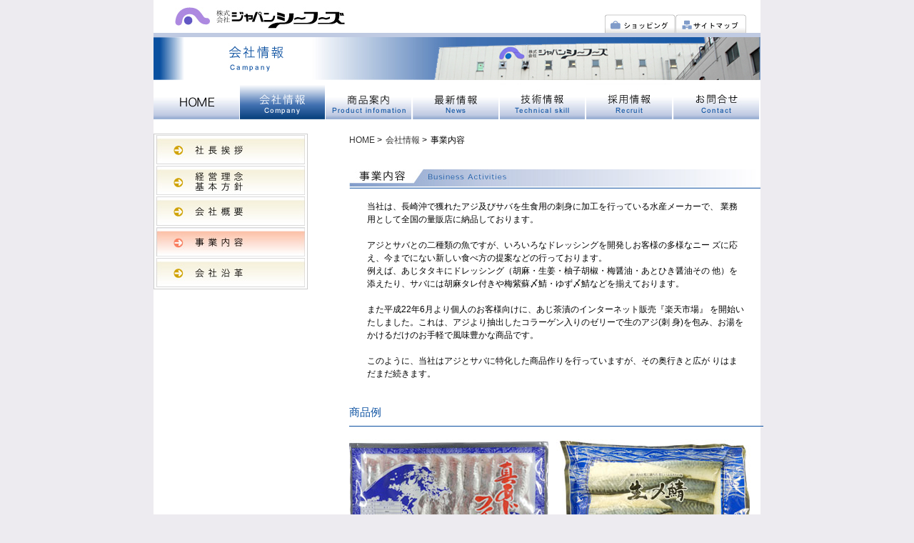

--- FILE ---
content_type: text/html
request_url: http://jp-seafoods.jp/company/company_business.html
body_size: 8660
content:
<!DOCTYPE html PUBLIC "-//W3C//DTD XHTML 1.0 Transitional//EN" "http://www.w3.org/TR/xhtml1/DTD/xhtml1-transitional.dtd">
<html xmlns="http://www.w3.org/1999/xhtml">
<head>
<meta http-equiv="Content-Type" content="text/html; charset=UTF-8" />
<title>事業内容｜株式会社ジャパンシーフーズ</title>
<meta name="keywords" content="事業内容,商品例,あじ,さば,お茶漬け,株式会社ジャパンシーフーズ">
<meta name=description content="株式会社ジャパンシーフーズの事業内容のページです。">
<link rel="stylesheet" type="text/css" href="../css/common.css" />
<link rel="stylesheet" type="text/css" href="../css/company.css" />
<script type="text/javascript" src="../js/over.js"></script>
</head>

<body>
<div id="warapper">
<div id="container">
<div id="header">
    <h1><a href="http://www.jp-seafoods.jp/"><img src="../images/header/japan_seafoods.jpg" width="238" height="30" alt="ジャパンシーフーズ" /></a></h1>
    <p><a href="http://www.ajihonpo-shop.jp/" target="_blank"><img src="../images/header/shopping.jpg" width="99" height="26" alt="ショッピング"></a><a href="../sitemap.html"><img src="../images/header/sitemap.jpg" width="99" height="26" alt="サイトマップ" /></a></p>
	<h2><img src="../images/header/company_main.jpg" width="850" height="60" alt="会社情報" /></h2>
  	
    <div id="header_navi">
    <ul>
        <li><a href="../index.html" class="img_h"><img src="../images/header/hnavi_home_off.jpg" width="120" height="50" alt="ホーム" /></a></li>
        <li><img src="../images/header/hnavi_company_on.jpg" width="119" height="50" alt="会社情報" /></li>
        <li><a href="../product/index.html" class="img_o"><img src="../images/header/hnavi_productinfo_off.jpg" width="120" height="50" alt="商品案内" /></a></li>
        <li><a href="../news/index.html" class="img_o"><img src="../images/header/hnavi_news_off.jpg" width="120" height="50" alt="最新情報" /></a></li>
        <li><a href="../technical/index.html" class="img_o"><img src="../images/header/hnavi_technical_off.jpg" width="119" height="50" alt="技術情報" /></a></li>
        <li><a href="../recruit/index.html" class="img_o"><img src="../images/header/hnavi_recruit_off.jpg" width="120" height="50" alt="採用情報" /></a></li>
        <li><a href="../mailform/contact.html" class="img_c"><img src="../images/header/hnavi_contact_off.jpg" width="120" height="50" alt="お問合せ" /></a></li>
    </ul>
    </div><!--#header_navi-->
    <br class="clear" />
</div><!--#header-->

<div id="index">
    <div id="left_navi">
    	<p><a href="index.html"><img src="../images/left_navi/company/lnavi_precident_greeting_off.jpg" width="208" height="41" alt="社長挨拶" /></a></p>
        <p><a href="company_corporate.html"><img src="../images/left_navi/company/lnavi_corporate_off.jpg" width="208" height="41" alt="経営理念" /></a>
        <p><a href="company_profile.html"><img src="../images/left_navi/company/lnavi_profile_off.jpg" width="208" height="41" alt="会社概要" /></a></p>
        <p><a href="#"><img src="../images/left_navi/company/lnavi_business_on.jpg" width="208" height="41" alt="事業内容" /></a></p>
        <p><a href="company_history.html"><img src="../images/left_navi/company/lnavi_history_off.jpg" width="208" height="41" alt="会社沿革" /></a></p>
    </div><!--#left_navi-->
    
    <div id="main"> 
        <div id="level">
        <ul>
            <li><a href="../index.html">HOME</a> > </li>
            <li><a href="index.html">会社情報</a> > </li>
            <li>事業内容</li>
        </ul>
        </div><!--#level-->
        
        <div id="business">
        <h3><img src="../images/company/company_business.jpg" width="576" height="27" alt="鐃緒申鐃緒申鐃緒申鐃緒申" /></h3>        
           <p>当社は、長崎沖で獲れたアジ及びサバを生食用の刺身に加工を行っている水産メーカーで、 業務用として全国の量販店に納品しております。
<br />
            <br />
            アジとサバとの二種類の魚ですが、いろいろなドレッシングを開発しお客様の多様なニー ズに応え、今までにない新しい食べ方の提案などの行っております。<br />
            例えば、あじタタキにドレッシング（胡麻・生姜・柚子胡椒・梅醤油・あとひき醤油その 他）を添えたり、サバには胡麻タレ付きや梅紫蘇〆鯖・ゆず〆鯖などを揃えております。
<br />
            <br />
            また平成22年6月より個人のお客様向けに、あじ茶漬のインターネット販売『楽天市場』 を開始いたしました。これは、アジより抽出したコラーゲン入りのゼリーで生のアジ(刺 身)を包み、お湯をかけるだけのお手軽で風味豊かな商品です。<br />
            <br />
            このように、当社はアジとサバに特化した商品作りを行っていますが、その奥行きと広が りはまだまだ続きます。</p>
        </div><!--#business-->
        
        <div id="goods">
            <h3>商品例</h3>
            <dl>
                <dt><img src="../images/company/business_aji_fire_02.jpg" width="280" height="187" alt="業務用あじたたき" /></dt>
                <dd>業務用 真あじフィーレ</dd>
            </dl>
            <dl>
                <dt><img src="../images/company/business_simesaba_01.jpg" width="280" height="187" alt="業務用〆鯖" /></dt>
                <dd>業務用〆鯖</dd>
            </dl>
            <dl>
                <dt>&nbsp;</dt>
                <dd>&nbsp;</dd>
            </dl>
            <dl>
                <dt>&nbsp;</dt>
                <dd>&nbsp;</dd>
            </dl>
            <dl>
                <dt><img src="../images/company/sesami_aji3.jpg" width="280" height="188" alt="ごまあじ茶漬け" /></dt>
                <dd>海鮮贅沢茶漬各種</dd>
            </dl>
            <dl>
                <dt><img src="../images/company/sesami_aji2.jpg" width="280" height="187" alt="ごまあじ茶漬け" /></dt>
                <dd>ごまあじ茶漬</dd>
            </dl>
        </div><!--#goods-->
        
        <p class="clear"><img src="../images/company/company_line.jpg" width="576" height="8" alt="ライン" /></p>
        
  </div><!--#main-->
  <br class="clear" />
</div><!--#index-->

<div id="footer">
    <div id="pagetop">
        <p><a href="#"><img src="../images/index/pagetop.jpg" width="109" height="28" alt="ページトップへ" /></a></p>
    </div><!--#pagetop-->    
    <div id="footer_link">
    <ul>
        <li class="link1"><a href="http://www.jp-seafoods.jp/">HOME</a></li>
        <li class="link1"><a href="../news/index.html">最新情報</a></li>
        <li class="link1"><a href="../mailform/contact.html">お問い合せ</a></li>
        <li class="link2"><a href="http://www.ajihonpo-shop.jp/" target="_blank">オンラインショッピング</a></li>
        <li class="link3"><a href="../privacy.html">プライバシーポリシー</a></li>
        <li class="link1"><a href="company_profile.html">会社概要</a></li>
        <li class="link1"><a href="../technical/index.html">技術情報</a></li>
        <li class="link1"><a href="../sitemap.html">サイトマップ</a></li>
        <li class="link2"><a href="../news/news_delicious.html">アジ・サバ　美味しい食べ方</a></li>
        <li class="link3"><a href="../siteagreement.html">サイト利用規約</a></li>
        <li class="link1"><a href="../product/index.html">商品案内</a></li>
        <li class="link1"><a href="../recruit/index.html">採用情報</a></li>
        <li class="link1"><a href="../technical/technical_link.html">リンク</a></li>
        <li class="link2"><a href="http://www.jp-seafoods.jp/cgi-bin/diarypro/diary.cgi">ジャパンシーフーズコラム</a></li>
     </ul>
     </div><!--#footer_link-->

    <div id="footer_copyright">
        <div id="f_logo">
            <p><a href="http://www.jp-seafoods.jp/"><img src="../images/footer/logo.jpg" width="131" height="21" alt="ジャパンシーフーズロゴ" /></a></p>
        </div><!--#f_logo-->
            <p>当サイトにおける写真及びテキストの無断転載を禁じます</p>
        <div id="f_copyright">
            <p>Copyright (c) japan seafoods Co.,Ltd. All Right Reserved.</p>
        </div><!--#f_copyright"-->
    </div><!--#footer_copyright-->
</div><!--#footer-->

</div><!--#container-->
</div><!--#warapper-->
</body>
</html>


--- FILE ---
content_type: text/css
request_url: http://jp-seafoods.jp/css/common.css
body_size: 3325
content:
@charset "UTF-8";
/* CSS Document */

/* 初期設定 */
* {
	margin: 0px;
	padding: 0px;
}
h1,h2,h3,h4,h5,h6 {
	font-size: 100%;
}
a {
	text-decoration: none;
	font-weight: normal;
	color: #333;
}
a:hover {
	text-decoration: underline;
	font-weight: normal;
}
a:hover img {
	opacity: 0.8;
    filter: alpha(opacity=80);
}
ul {
	list-style: none;
}
img {
	border: none;
}
.text_red {
	color: #000;
}

.text_red a{ color: #F00; text-decoration: underline; } 
.text_red a:hover{ color: #F00; text-decoration: none; } 


/* ---------------- */

/*  */
body {
	background-color: #EDEBF0;
	text-align: left;
	margin: 0px;
	font: small/140% "ヒラギノ角ゴ Pro W3", "Hiragino Kaku Gothic Pro", "メイリオ", Meiryo, Osaka, "ＭＳ Ｐゴシック", "MS PGothic", sans-serif;
}
p {
	font-size: 10px;
	padding: 0.5em 0px;
	margin: 0px;
}
.clear {
	clear: both;
}

/* -------- */

/* コンテンツ */

#warapper {
	width: 850px;
	background: #FFFFFF;
	margin: 0px auto;
	padding: 0px 0px 10px;
}
#container {
	width: 850px;
	background-color: #FFF;
	text-align: left;
	margin: 0px auto;
}
/* ---------- */

/* ヘッダー */

#header {
	background-color: #FFFFFF;
	padding: 0px;
	width: 850px;
}
h1 {
	margin: 10px 0px 5px 30px;
	float: left;
}
#header p {
	padding: 0px;
	margin: 20px 20px 0px 0px;
	float: right;
	height: 26px;
	width: 198px;
}

#header p img {
	vertical-align:bottom;
}

h2 {
	border-top: #BFCAE2 solid 6px;
	margin: 0px 0px 5px;
	clear: both;
}
#header_navi {
	width: 850px;
	margin: 0px;
	padding: 0px;
}
#header_navi ul {
	margin: 0px;
	padding: 0px;
	
}
#header_navi ul li {
	float: left;
	overflow:hidden;
}
#header_navi ul li .img_o {
	margin: 0px 1px 0px 1px;
}
#header_navi ul li .img_h {
	margin: 0px 1px 0px 0px;
}
#header_navi ul li .img_c {
	margin: 0px 0px 0px 1px;
}

/* --------- */


/* メイン部分 */
#index {
	width: 850px;
	background-color: #FFF;
	margin: 0px 0px 10px 0px;
}

#main {
	float: right;
	width: 556px;
	margin: 15px 20px 40px 0px;
	background-color: #FFF;
	padding: 0px;
}

/* 階層 */
#level {
	font-size: 12px;
	margin: 0px;
	padding: 0px 0px 50px;
}
#level ul li {
	float: left;
	margin: 0px;
	padding: 0px 5px 0px 0px;
}
/*------------*/


/* フッター */
#footer {
	margin: 10px 0px 0px 0px;
	width: 850px;
	background-color: #FFF;
}

/* ページトップへのリンク */

#pagetop{
	margin: 0px 0px 0px 0px;
	padding: 0px;
}
#pagetop p {
	margin: 0px 35px 0px 0px;
	padding: 0px;
	text-align: right;
}
/* ---------- */

#footer_link {
	clear: both;
	margin: 0px 0px 0px 0px;
	padding: 10px 0px 10px 0px;
	width: 850px;
	height: 90px;
	background-color: #F2F2F0;
	border-bottom: 5px solid #BFCAE2;
	border-top: 0.5px solid #CCC;
}
#footer_link ul {
	width: 650px;
	margin: 0px auto;
}
#footer_link ul li {
	float: left;
	background-image: url(../images/footer/f_triangle.jpg);
	background-position: 3%;
	background-repeat: no-repeat;
	padding: 5px 0px 5px 30px;
	font-size: 10px;
}
.link1 {
	width: 80px;
}
.link2 {
	width: 150px;
}
.link3 {
	width: 110px;
}
#footer_copyright {
	clear: both;
	background-color: #FFF;
	font-size: 10px;
}
#f_logo {
	float: left;
	width: 131px;
	background-color: #FFF;
	margin: 0px 10px 0px 230px;
}
#f_copyright {
	clear: both;
	text-align: center;
	background-color: #FFF;
	margin: 0px;
	padding: 0px;
}
/* ---------- */


--- FILE ---
content_type: text/css
request_url: http://jp-seafoods.jp/css/company.css
body_size: 4489
content:
@charset "UTF-8";
/* CSS Document */

/* レフトナビ */
#left_navi {
	clear: both;
	float: left;
	width: 214px;
	background-color: #FFF;
	border: 1px solid #CCC;
	margin: 15px 0px 0px 0px;
	padding: 1px 0px 0px 0px;
}
#left_navi p {
	margin: 0px;
	padding: 0px 3px 2px 3px;
}

/* メイン */

/* 社長挨拶 */
#precident_greeting {
	text-align: left;
	margin: 0px;
	padding: 0px 0px 0px;
	width: 555px;
	/*background: url(../images/company/factory.jpg) no-repeat;*/
	height: auto;
}
#precident_greeting p {
	width: 530px;
	padding: 6px 0px;
	margin: 10px 0px 0px 0px;
	font-size: 12px;
}

/*--------------------------*/


/* 経営理念 */
#corporate {
	text-align: left;
	margin: 0px;
	padding: 0px;
	width: 580px;
}
#corporate p {
	width: 575px;
	margin: 2px 0px 0px 0px;
}

/* 基本方針 */

#basic_plan {
	width: 580px;
	margin: 10px 40px 0px 0px;
	padding: 20px 0px 20px 0px;
	border-bottom: 1px solid #0A50A1;
}
#basic_plan h4 {
	font-size: 15px;
	font-weight: normal;
	color: #0A50A1;
	padding: 20px 0px 10px 0px;
	border-bottom: 1px solid #0A50A1;
}
#basic_plan dl {
	background-image: url(../images/company/bg_basic_policy.jpg);
	background-position: bottom left;
	background-repeat: no-repeat;
	padding: 10px 0px 0px 0px;
}
#basic_plan dl dt {
	color: #0A50A1;
	font-size: 14px;
	padding: 0px 15px 0px 25px;
	background-image: url(../images/company/triangle_basic_policy.jpg);
	background-position: 10px 5px;
	background-repeat: no-repeat;
}
#basic_plan dl dd {
	width: 530px;
	font-size: 13px;
	padding: 5px 0px 8px 25px;
	color: #666;
}

#greeting {
	width: 500px;
	margin: 0px auto;
}
#greeting p {
	margin: 10px 0px 10px 0px;
	font-size: 14px;
}
/* ---------- */

/*---------------------------*/


/* 会社概要 */
#profile {
	text-align: left;
	margin: 0px;
	padding: 0px;
	width: 580px;
}
#profile table {
	border-collapse:collapse;
	border-top: 1px solid #D2A200;
	border-bottom: 1px solid #D2A200;
	margin: 20px 0px 20px 40px;
}
#profile table td{
	border-top: 1px solid #D2A200;
	border-bottom: 1px solid #D2A200;
}
.border_br {
	border-bottom: 1px solid #D2A200;
	border-right: 1px solid #D2A200;
	background-image: url(../images/company/bg_table.jpg);
	background-position: bottom;
	background-repeat: no-repeat;
	width: 100px;
	text-align: center;
	padding: 10px 0px;
}
.border_bl {
	border-bottom: 1px solid #D2A200;
	border-left: 1px solid #D2A200;
	padding: 10px;
}
.border_r {
	border-right: 1px solid #D2A200;
	background-image: url(../images/company/bg_table.jpg);
	background-position: bottom;
	background-repeat: no-repeat;
	width: 100px;
	text-align: center;
	padding: 10px 0px;
}
.border_l {
	border-left: 1px solid #D2A200;
	padding: 10px;
}

/* 所在地 */
#place {
	width: 580px;
	margin: 0px 40px 20px 0px;
	padding: 0px 0px 0px 0px;
	border-bottom: 1px solid #0A50A1;
}
#place h3 {
	font-size: 15px;
	font-weight: normal;
	color: #0A50A1;
	padding: 20px 0px 10px 0px;
	border-bottom: 1px solid #0A50A1;
}
#place table td {
	padding: 10px 5px 10px 0px;
}
.place_border {
	border-bottom: 1px dotted #0A50A1;
	padding: 10px 0px 0px 0px;
}

/*------------*/

/*------------------------------*/

/* 事業内容 */
#business {
	text-align: left;
	margin: 0px;
	padding: 0px;
	width: 580px;
}
#business p {
	width: 530px;
	font-size: 12px;
	padding: 6px 0px;
	margin: 10px 0px 0px 25px;
}
/* 商品例 */
#goods {
	width: 580px;
	margin: 10px 0px 10px 0px;
	padding: 0px 0px 20px 0px;
}
#goods h3 {
	font-size: 15px;
	font-weight: normal;
	color: #0A50A1;
	padding: 20px 0px 10px 0px;
	border-bottom: 1px solid #0A50A1;
}
#goods dl {
	float: left;
	width: 290px;
}
#goods dl dt {
	margin: 10px 0px 0px 0px;
}
#goods dl dd {
	text-align: right;
	padding: 0px 10px 0px 0px;
}
/*------------*/

/* ------------------------------ */

/* 会社沿革 */

#history {
	text-align: left;
	margin: 0px;
	padding: 0px;
	width: 580px;
}
#history table {
	border-collapse:collapse;
	border-top: 1px solid #D2A200;
	border-bottom: 1px solid #D2A200;
	margin: 20px 0px 20px 40px;
}
#history table td{
	border-top: 1px solid #D2A200;
	border-bottom: 1px solid #D2A200;
}
/*------------*/

/* ------------------------------ */


#precident_greeting .text {
	text-align: left;
	margin: 0px;
	padding: 15px 15px 0px;
	font: 13px/180% "ＭＳ Ｐ明朝", "MS PMincho", "ヒラギノ明朝 Pro W3", "Hiragino Mincho Pro", serif;
}



.link {
	color: #369;
}
.link a{ color: #369; text-decoration: underline; } 
.link a:hover{ color: #369; text-decoration: none; } 
